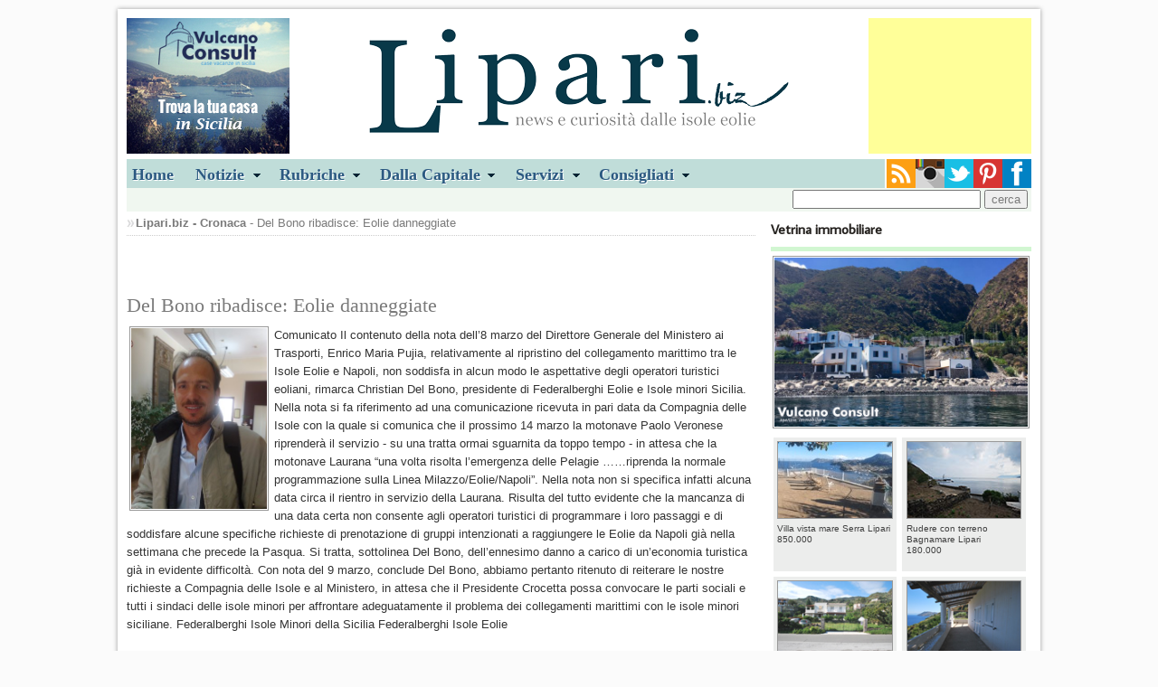

--- FILE ---
content_type: text/html
request_url: https://www.lipari.biz/notizia.asp?idnews=21046
body_size: 6978
content:


<!doctype html>
<!--[if lt IE 7]> <html class="ie6 oldie"> <![endif]-->
<!--[if IE 7]>    <html class="ie7 oldie"> <![endif]-->
<!--[if IE 8]>    <html class="ie8 oldie"> <![endif]-->
<!--[if gt IE 8]><!-->
<html class="" xmlns:fb="http://ogp.me/ns/#">
<!--<![endif]-->
<head>
<meta charset="utf-8">
<meta name="viewport" content="width=device-width, initial-scale=1">
<title>Del Bono ribadisce: Eolie danneggiate</title>
<meta name="description" content="Trasporti marittimi, a mancanza di certezze sulla reintroduzione del Laurana nei collegamenti Napoli-Eolie">
<meta name="keywords" content="">
 
<meta property="og:type" content="article"/> 
 
<meta property="og:image" content="https://www.lipari.biz/public/cdelbono.jpg"/>

<meta property="og:title" content="Del Bono ribadisce: Eolie danneggiate"/>
<meta property="og:url" content="https://www.lipari.biz/notizia.asp?idNews=21046"/>
<meta property="og:site_name" content="Lipari.biz"/>
<meta property="og:description" content="Trasporti marittimi, a mancanza di certezze sulla reintroduzione del Laurana nei collegamenti Napoli-Eolie"/>

<link href="css/master.css" rel="stylesheet" type="text/css">
<link href="css/layout.css" rel="stylesheet" type="text/css"> 
<link href="css/style.css" rel="stylesheet" type="text/css" media="screen, projection">
<link href="css/menu.css" rel="stylesheet" type="text/css" media="screen">
<!--[if lt IE 9]>
<script src="//html5shiv.googlecode.com/svn/trunk/html5.js"></script>
<![endif]-->
<script src="js/respond.min.js"></script>
<link rel="stylesheet" type="text/css" href="css/shadowbox.css" />
<script type="text/javascript" src="js/shadowbox.js"></script>
<script type="text/javascript">
Shadowbox.init();
</script>
<script type="text/javascript" src="//s7.addthis.com/js/300/addthis_widget.js#pubid=ra-52a19f7c5da3aa52"></script>
</head>
<body>
<div id="fb-root"></div>
<script>(function(d, s, id) {
  var js, fjs = d.getElementsByTagName(s)[0];
  if (d.getElementById(id)) return;
  js = d.createElement(s); js.id = id;
  js.src = "//connect.facebook.net/it_IT/all.js#xfbml=1";
  fjs.parentNode.insertBefore(js, fjs);
}(document, 'script', 'facebook-jssdk'));</script>

 
<div class="gridContainer clearfix">

  
<!--Header-->
<div id="Header">
	
        <div class="sinistra">
             <a href="//www.vulcanoconsult.it/" target="_blank"><img src="/banners/vc-180x150.jpg" alt="vulcanoconsult"></a>
			 
        </div>
        <div class="destra">
        <script async src="//pagead2.googlesyndication.com/pagead/js/adsbygoogle.js"></script>
        <!-- liparibiz180x150 -->
        <ins class="adsbygoogle"
            style="display:inline-block;width:180px;height:150px"
            data-ad-client="ca-pub-2951321696453422"
            data-ad-slot="6845291537"></ins>
        <script>
        (adsbygoogle = window.adsbygoogle || []).push({});
        </script> 
             
        </div>
    
    <div class="logocentrato"><a href="/index.asp"><img src="/images/logobiz.png"></a></div>
    <div class="clear"></div>
</div>
<!--/Header-->

<div id="Navigation">
    <ul id="menu">
  		<li><a href="/index.asp">Home</a></li>
        <li><a href="#" class="drop">Notizie</a>
        
        <div class="dropdown_5columns"> 
            <div class="col_5">
                <h2>Consulta sul nostro sito le notizie e gli avvenimenti del panorama Eoliano</h2>
            </div>
            
            <!--<div class="col_3">
            <h3>Dalla pagina Cultura e società</h3>
            	<a href="/notizia.asp?idNews=28979" title="Il lutto straziante per il comandante Gaetano D'Ambra">
                
				<img src="/public/images/news/dambra.jpg" width="70" height="70" class="img_left imgshadow" alt="Il lutto straziante per il comandante Gaetano D'Ambra">
				
                <p>Gaetano D'Ambra, 27 anni, morto nella tragedia della 'Sansovino' al porto di Messina</p></a>
            </div>-->
            
            <div class="col_2">
            <h3>Leggi le altre notizie di...</h3>
                 <ul>
                    <li><a href="/home_notizie.asp?idCatNews=1">- Politica</a></li>
                    <li><a href="/home_notizie.asp?idCatNews=3">- Cultura e società</a></li>
                    <li><a href="/home_notizie.asp?idCatNews=4">- Cronaca</a></li>
                    <li><a href="/home_notizie.asp?idCatNews=2">- Sport</a></li>
                    <li><a href="/home_notizie.asp?idCatNews=14">- Segnali di fumo</a></li>
                    <li><a href="/home_notizie.asp?idCatNews=15">- Dalla Provincia</a></li> 
                 </ul> 
            </div>
         </div>
         </li>
        
  		 <li><a href="#" class="drop">Rubriche</a>
         <div class="dropdown_3columns"> 
            <div class="col_1">
            <h3>Le isole Eolie</h3>
                <ul>
                    <li><a href="/soggiorni/">Soggiornare</a></li>
                    <li><a href="/isole_eolie/isole_eolie.asp">L'arcipelago</a></li>
                    <li><a href="/come_arrivare_eolie.asp">Arrivare alle Eolie</a></li>
                    <li><a href="/storia_eoliana.asp">Storia Eoliana</a></li>
                </ul>   
             </div>
    
            <div class="col_1">
            <h3>Parliamo di...</h3>
                <ul>
                    <li><a href="/home_notizie.asp?idCatNews=16">Galapagos - Eolie a/r</a></li>
                    <li><a href="/home_notizie.asp?idCatNews=8">Vacanze</a></li>
                    <li><a href="/home_notizie.asp?idCatNews=10">Cinema libri...</a></li>
                    <li><a href="/home_notizie.asp?idCatNews=12">Cartografie</a></li>
                    <li><a href="/home_notizie.asp?idCatNews=9">VIP alle Eolie</a></li>  
                    <li><a href="/home_notizie.asp?idCatNews=7">L'intervista</a></li> 
                </ul>   
             </div>
    
            <div class="col_1">
            <h3>Cucina</h3>
                <ul>
                    <li><a href="/ricette/ricette_eoliane.asp">Le nostre ricette</a></li> 
                </ul>   
            </div>
        </div>
        </li>
        
        <li><a href="#" class="drop">Dalla Capitale</a>
        <div class="dropdown_1column">
            <ul class="simple">
                <li><a href="/home_notizie.asp?idCatNews=5">Cultura spettacolo e sport</a></li>
                <li><a href="/home_notizie.asp?idCatNews=7&amp;ncap=1">L'intervista a...</a></li> 
            </ul>   
		</div>
         
        </li>
        <li><a href="#" class="drop">Servizi</a>
        <div class="dropdown_1column">
            <ul class="simple">
                <li><a href="/Urbanistica_Piano_Regolatore_Comune_Lipari.asp">Urbanistica</a></li>
                <li><a href="/decreti_e_ordinanze.asp">Decreti e ordinanze</a></li>
                <li><a href="/real_live_traffico_marittimo_isole_eolie.asp">Traffico marittimo</a></li>  
                <li><a href="/eolie_previsioni_meteo.asp">Previsioni meteo</a></li>
                <li><a href="/home_notizie.asp?idCatNews=6">Annunci sul nostro sito</a></li>
                
            </ul>   
 		</div>
        </li>
        
        <li><a href="#" class="drop">Consigliati</a>
        <div class="dropdown_1column">
            <ul class="simple">
                <li><a href="/soggiorni/lipari_vendite.asp">Vendite immobiliari</a></li> 
                <li><a href="/traghetti_eolie.asp">Biglietteria online</a></li>
            </ul>   
 		</div>
        </li>
  	</ul>
    
    <div class="socialIcon">
        <a href="//www.facebook.com/liparibiz" target="_blank"><img src="/images/Facebook.png" class="destra" alt="Facebook"></a>
        <a href="//www.pinterest.com/liparibiz/" target="_blank"><img src="/images/pinterest.png" class="destra" alt="pinterest"></a> 
        <a href="//twitter.com/liparibiz" target="_blank"><img src="/images/twitter.png" class="destra" alt="twitter"></a> 
        <a href="//instagram.com/liparibiz?ref=badge#" target="_blank"><img src="/images/instagram.png" class="destra" alt="instagram"></a> 
        <a href="//lipari.biz/rss/rssfeed.asp" target="_blank"><img src="/images/rss.png" class="destra" alt="rss"></a>      
    </div>
    <div class="clear"></div>
</div>
<div class="clear"></div>
<div id="Search">
	  
    
    <div class="cerca">
        <form id="ricerca" name="ricerca" action="/results.asp" method="get">
            <input type="text" name="key" id="key" class="input">
            <input type="submit" name="ricerca" id="ricerca" value="cerca">
        </form>
    </div>
</div>

<div class="clear"></div>

  
  <div id="LeftCol">
  
    <div class="breadcrumb">
        <strong><a href="/index.asp">Lipari.biz</a> - <a href="/home_notizie.asp?idCatNews=4">Cronaca</a></strong> - Del Bono ribadisce: Eolie danneggiate
    </div>
    
  	<div class="articolo">
     
		 
        <div class="addthis_toolbox addthis_default_style "
            addthis:url="//lipari.biz/notizia.asp?idnews=21046"
            addthis:title="Del Bono ribadisce: Eolie danneggiate"
            addthis:description="Trasporti marittimi, a mancanza di certezze sulla reintroduzione del Laurana nei collegamenti Napoli-Eolie">
            
            <a class="addthis_button_facebook_like" fb:like:layout="button_count"></a>
            <span class="addthis_separator">&nbsp;</span>
            <a class="addthis_button_google_plusone" g:plusone:size="medium"></a>
            <span class="addthis_separator"></span>
            <a class="addthis_button_facebook"></a>
          	<a class="addthis_button_twitter"></a> 
          	<a class="addthis_button_google_plusone_share"></a> 
         	<a class="addthis_button_tumblr"></a>  
            <a href="https://www.addthis.com/bookmark.php?v=250&pubid={ra-52a19f7c5da3aa52}" class="addthis_button_compact"></a> 
        </div><br><br>
        
        
        <h1>Del Bono ribadisce: Eolie danneggiate</h1>
        
    	<p class="marginTop">
        
        <img src="https://lipari.biz/public/cdelbono.jpg" class="bordino sinistra" alt="Del Bono ribadisce: Eolie danneggiate" height="200"> 
        Comunicato

Il contenuto della nota dell’8 marzo del Direttore Generale del Ministero ai Trasporti, Enrico Maria Pujia, relativamente al ripristino del collegamento marittimo tra le Isole Eolie e Napoli, non soddisfa in alcun modo le aspettative degli operatori turistici eoliani, rimarca Christian Del Bono, presidente di Federalberghi Eolie e Isole minori Sicilia.

Nella nota si fa riferimento ad una comunicazione ricevuta in pari data da Compagnia delle Isole con la quale si comunica che il prossimo 14 marzo la motonave Paolo Veronese riprenderà il servizio - su una tratta ormai sguarnita da toppo tempo - in attesa che la motonave Laurana “una volta risolta l’emergenza delle Pelagie ……riprenda la normale programmazione sulla Linea Milazzo/Eolie/Napoli”. Nella nota non si specifica infatti alcuna data circa il rientro in servizio della Laurana.

Risulta del tutto evidente che la mancanza di una data certa non consente agli operatori turistici di programmare i loro passaggi e di soddisfare alcune specifiche richieste di prenotazione di gruppi intenzionati a raggiungere le Eolie da Napoli già nella settimana che precede la Pasqua. Si tratta, sottolinea Del Bono, dell’ennesimo danno a carico di un’economia turistica già in evidente difficoltà. Con nota del 9 marzo, conclude Del Bono, abbiamo pertanto ritenuto di reiterare le nostre richieste a Compagnia delle Isole e al Ministero, in attesa che il Presidente Crocetta possa convocare le parti sociali e tutti i sindaci delle isole minori per affrontare adeguatamente il problema dei collegamenti marittimi con le isole minori siciliane.

Federalberghi Isole Minori della Sicilia
Federalberghi Isole Eolie
        <br><br> 
        a cura di Peppe Paino
        </p>
        
        <div class="clear"></div> 
        <p class="data">Data notizia: 3/9/2013</p>
        <div class="clear"></div>
        
        
        
        
        
        <h4>Condividi questo articolo</h4>
        <div class="addthis_toolbox addthis_default_style "
            addthis:url="//lipari.biz/notizia.asp?idnews=21046"
            addthis:title="Del Bono ribadisce: Eolie danneggiate"
            addthis:description="Trasporti marittimi, a mancanza di certezze sulla reintroduzione del Laurana nei collegamenti Napoli-Eolie">
            
            <a class="addthis_button_facebook_like" fb:like:layout="button_count"></a>
            <span class="addthis_separator">&nbsp;</span>
            <a class="addthis_button_google_plusone" g:plusone:size="medium"></a>
            <span class="addthis_separator"></span>
            <a class="addthis_button_facebook"></a>
          	<a class="addthis_button_twitter"></a> 
          	<a class="addthis_button_google_plusone_share"></a> 
         	<a class="addthis_button_tumblr"></a>  
            <a href="https://www.addthis.com/bookmark.php?v=250&pubid={ra-52a19f7c5da3aa52}" class="addthis_button_compact"></a> 
        </div><br><br>
         
         
    <div class="clear"></div>
    <div class="bordo"></div>
    <h4>Potrebbero interessarti...</h4>
    <div class="clear"></div>
    <div class="bordo"></div>
    
    <ul class="lista">
    
        <li><a href="notizia.asp?idnews=20352">- Meteo...col botto !</a></li>
         
     
        <li><a href="notizia.asp?idnews=20703">- Campi di ricerca su cetacei e tartarughe marine</a></li>
         
     
        <li><a href="notizia.asp?idnews=21033">- Rabilitazione, incontro in Prefettura</a></li>
         
     
        <li><a href="notizia.asp?idnews=22894">- Ufficiale, Luca Carboni il 24 agosto a Lipari</a></li>
         
     
        <li><a href="notizia.asp?idnews=20838">- Ginostra torna a votare</a></li>
         
     
        <li><a href="notizia.asp?idnews=20385">- Distribuzione beni prima necessità, precisazioni</a></li>
         
     
        <li><a href="notizia.asp?idnews=21762">- Marina lunga non è una strada qualunque</a></li>
         
     
        <li><a href="notizia.asp?idnews=21184">- Starvaggi ringrazia Corrieri ma guarda oltre</a></li>
         
     
        <li><a href="notizia.asp?idnews=23498">- Le isole, l'altra stagione</a></li>
         
     
        <li><a href="notizia.asp?idnews=23018">- Lipari, Nas Carabinieri denunciano ristoratore</a></li>
         
     
    </ul>
    
    
    <div class="adv300x250 destra">
    
    </div>
    
    
    <div class="clear"></div>    <br><br>
    
    <div class="destra">
    
    </div>
    
    
    </div> 
    
         
       
  </div> 
  <!--/LeftCol-->
  
  
<!--RightCol-->
<div id="RightCol">
<div class="rubriche"><h3>Vetrina immobiliare</h3></div>
<div class="clear"></div>
<div class="bordo"></div>
<div class="vetrinaImm">
    <a href="https://www.vulcanoconsult.it/vendesi_rudere_sul_mare_acquacalda_lipari.asp" title="Rudere sul mare con progetto&nbsp;260.000" target="_blank"><img src="https://www.vulcanoconsult.it/fotoStrutture/Lipari/Vendite_immobiliari/9368/1_rudere_acquacalda.jpg" alt="Rudere sul mare con progetto" class="bordino "></a>
</div>
<div class="clear"></div> 



<a href="https://www.vulcanoconsult.it/vendesi_casa_vista_mare_serra_lipari.asp" title="Villa vista mare Serra Lipari" target="_blank">
    <div class="boxImmobiliare"><img src="//www.vulcanoconsult.it//FotoStrutture/Lipari/Vendite_immobiliari/9853/00_serra.jpg" alt="Villa vista mare Serra Lipari" class="fotinaVendite" />
        Villa vista mare Serra Lipari<br>850.000 
    </div>
</a>

<a href="https://www.vulcanoconsult.it/vendesi_rudere_con_terreno_bagnamare_lipari.asp" title="Rudere con terreno Bagnamare Lipari" target="_blank">
    <div class="boxImmobiliare"><img src="//www.vulcanoconsult.it//FotoStrutture/Lipari/Vendite_immobiliari/9791/0_bagnamare.jpg" alt="Rudere con terreno Bagnamare Lipari" class="fotinaVendite" />
        Rudere con terreno Bagnamare Lipari<br>180.000 
    </div>
</a>

<a href="https://www.vulcanoconsult.it/vendesi_terreno_con_progetto_marina_lunga_lipari.asp" title="Vendesi terreno con idea progettuale Marina Lunga " target="_blank">
    <div class="boxImmobiliare"><img src="//www.vulcanoconsult.it//FotoStrutture/Lipari/Vendite_immobiliari/9103/0_terreno_progetto.jpg" alt="Vendesi terreno con idea progettuale Marina Lunga " class="fotinaVendite" />
        Vendesi terreno con idea progettuale Marina Lunga <br>350.000 
    </div>
</a>

<a href="https://www.vulcanoconsult.it/vendesi_casa_cappero_lipari.asp" title="Casa eoliana Cappero" target="_blank">
    <div class="boxImmobiliare"><img src="//www.vulcanoconsult.it//FotoStrutture/Lipari/Vendite_immobiliari/9630/0_cappero.jpg" alt="Casa eoliana Cappero" class="fotinaVendite" />
        Casa eoliana Cappero<br>595.000 
    </div>
</a>

 
<div class="clear"></div>
<div class="bordo"></div>

<a href="/home_notizie.asp?idCatNews=5" title="Notizie e interviste dalla Capitale">
<div class="rubriche">
    <img src="/images/rubrica.jpg" alt="">
    <h3>Notizie e interviste dalla Capitale</h3> 
    <p>dalla nostra Daniela Bruzzone</p>
</div>
</a>
<div class="clear"></div>







<a href="/ricette/ricetta_eoliana.asp?idRicetta=13" title="">
<div class="rubriche">
	<h3>Le ricette</h3> 
	
    <!--<img src="/images/cucina.jpg" alt="Involtini di pesce spada">-->
    
    <!--<img src="/images/cucina.jpg" alt="Involtini di pesce spada">-->
    
    <h3>Involtini di pesce spada</h3>
    <p><strong>Dalle nostre ricette</strong>
    ingredienti per 4 persone... scoprile!</p>

</div>
</a>





 
<div class="clear"></div>
<div class="bordo"></div>
<div class="vetrinaImm"> 
    <a href="//www.eolieislands.com/" target="_blank"><img src="/images/banner-eolianisland.jpg" alt="Eolie Islands" class="bordino"></a>
</div>
<div class="clear"></div>
<div class="bordo"></div>

 


<div id="fb-root"></div>
<script>(function(d, s, id) {
  var js, fjs = d.getElementsByTagName(s)[0];
  if (d.getElementById(id)) return;
  js = d.createElement(s); js.id = id;
  js.src = "//connect.facebook.net/it_IT/all.js#xfbml=1";
  fjs.parentNode.insertBefore(js, fjs);
}(document, 'script', 'facebook-jssdk'));</script>

<div class="fb-like-box" data-href="//www.facebook.com/pages/Lipari-biz/274239826043210" data-width="288" data-colorscheme="light" data-show-faces="true" data-header="false" data-stream="false" data-show-border="false"></div>



</div>
<!--/RightCol-->
<!--Links-->
<div id="Links">
	<div class="destra">
	
    </div>
    <ul> 
        <li><a href="/home_notizie.asp?idCatNews=9">VIP ed amici delle eolie </a></li>
        <li><a href="/home_notizie.asp?idCatNews=7">Curiosit&agrave; e interviste</a></li>
        <li><a href="/decreti_e_ordinanze.asp">Decreti ed ordinanze</a></li>
        <li><a href="/eolie_previsioni_meteo.asp">Previsioni meteo</a></li>
    </ul>
    <ul> 
        <li><a href="/come_arrivare_eolie.asp">Come arrivare alle isole Eolie</a></li>
        <li><a href="/soggiorni/">Annunci immobiliari vendite ed affitti</a></li>
        <li><a href="/Urbanistica_Piano_Regolatore_Comune_Lipari.asp">Piano Regolatore del Comune di Lipari</a></li>
        <li><a href="/storia_eoliana.asp">Storia Eoliana</a></li>
    </ul>
    <ul> 
        <li><a href="/traghetti_eolie.asp">Biglietteria online, aliscafi e navi</a></li>
        <li><a href="/real_live_traffico_marittimo_isole_eolie.asp">Traffico marittimo nelle isole Eolie</a></li>
        <li><a href="/home_notizie.asp?idCatNews=6">Annunci sul nostro sito</a></li>
        
    </ul>
</div>
<!--/Links-->
<!--Footer-->
<div id="Footer">
<a href="/privacy.asp">Privacy</a> - &copy; tutti i diritti riservati
 
</div>
<!--/Footer-->
<script src="/imcookie.js" id="" type="text/javascript"></script>

<script type="text/javascript">
 
  var _gaq = _gaq || [];
  _gaq.push(['_setAccount', 'UA-3270632-1']);
  _gaq.push(['_trackPageview']);
 
  (function() {
    var ga = document.createElement('script'); ga.type = 'text/javascript'; ga.async = true;
    ga.src = ('https:' == document.location.protocol ? 'https://ssl' : 'http://www') + '.google-analytics.com/ga.js';
    var s = document.getElementsByTagName('script')[0]; s.parentNode.insertBefore(ga, s);
  })();
 
</script>

   
</div>
</body>
</html>


--- FILE ---
content_type: text/html; charset=utf-8
request_url: https://www.google.com/recaptcha/api2/aframe
body_size: 269
content:
<!DOCTYPE HTML><html><head><meta http-equiv="content-type" content="text/html; charset=UTF-8"></head><body><script nonce="hhuEKqX5PSJ0hfZANZpk4w">/** Anti-fraud and anti-abuse applications only. See google.com/recaptcha */ try{var clients={'sodar':'https://pagead2.googlesyndication.com/pagead/sodar?'};window.addEventListener("message",function(a){try{if(a.source===window.parent){var b=JSON.parse(a.data);var c=clients[b['id']];if(c){var d=document.createElement('img');d.src=c+b['params']+'&rc='+(localStorage.getItem("rc::a")?sessionStorage.getItem("rc::b"):"");window.document.body.appendChild(d);sessionStorage.setItem("rc::e",parseInt(sessionStorage.getItem("rc::e")||0)+1);localStorage.setItem("rc::h",'1768957623256');}}}catch(b){}});window.parent.postMessage("_grecaptcha_ready", "*");}catch(b){}</script></body></html>

--- FILE ---
content_type: text/css
request_url: https://www.lipari.biz/css/menu.css
body_size: 1530
content:
 

#menu {
   
}

#menu li {
 	display:block;
	text-align:center;
	position:relative; 
	padding:0 3px 0 0;
	}
	

#menu li:hover {
	/*border: 1px solid #777777;
	padding: 4px 6px 4px 6px;*/
	
	/* Background color and gradients */
	
	background: #F4F4F4;
	background: -moz-linear-gradient(top, #F4F4F4, #EEEEEE);
	background: -webkit-gradient(linear, 0% 0%, 0% 100%, from(#F4F4F4), to(#EEEEEE));
	
	/* Rounded corners 
	
	-moz-border-radius: 5px 5px 0px 0px;
	-webkit-border-radius: 5px 5px 0px 0px;
	border-radius: 5px 5px 0px 0px;*/
}

#menu li a {
	 
	display:block;
	outline:0;
	text-decoration:none; 
}

#menu li:hover a {
	  
}
#menu li .drop {
	padding-right:21px;
	background:url("../images/drop.png") no-repeat 96% 16px;
}
#menu li:hover .drop {
	background:url("../images/drop.png") no-repeat 96% 16px;
}

.dropdown_1column, 
.dropdown_2columns, 
.dropdown_3columns, 
.dropdown_4columns,
.dropdown_5columns {
	margin:0px auto;
	float:left;
	position:absolute;
	z-index:12;
	left:-999em; /* Hides the drop down */
	text-align:left;
	padding:10px 5px 10px 5px;
	/*border:1px solid #777777;*/
	border-top:none;
	
	/* Gradient background */
	background:#F4F4F4;
	background: -moz-linear-gradient(top, #EEEEEE, #C0DDD9);
	background: -webkit-gradient(linear, 0% 0%, 0% 100%, from(#EEEEEE), to(#C0DDD9));

	/* Rounded Corners */
	-moz-border-radius: 0px 5px 5px 5px;
	-webkit-border-radius: 0px 5px 5px 5px;
	border-radius: 0px 5px 5px 5px;
}

.dropdown_1column {width: 180px; box-shadow:4px 5px 5px #8a8a8a; margin-right:1px}
.dropdown_2columns {width: 280px;}
.dropdown_3columns {width: 420px; box-shadow:4px 5px 5px #8a8a8a;}
.dropdown_4columns {width: 560px;}
.dropdown_5columns {width: 700px; box-shadow:4px 5px 5px #8a8a8a; margin-left:1px}

#menu li:hover .dropdown_1column, 
#menu li:hover .dropdown_2columns, 
#menu li:hover .dropdown_3columns,
#menu li:hover .dropdown_4columns,
#menu li:hover .dropdown_5columns {
	left:-1px;
	top:auto;
}

.col_1,
.col_2,
.col_3,
.col_4,
.col_5 {
	display:inline;
	float: left;
	position: relative;
	margin-left: 5px;
	margin-right: 5px;
	/*border-right:1px solid #333;*/
}
.col_1 {width:130px;}
.col_2 {width:270px;}
.col_3 {width:410px;}
.col_4 {width:550px;}
.col_5 {width:690px;}

#menu .menu_right {
	float:right;
	margin-right:0px;
}
#menu li .align_right {
	/* Rounded Corners 
	-moz-border-radius: 5px 0px 5px 5px;
    -webkit-border-radius: 5px 0px 5px 5px;
    border-radius: 5px 0px 5px 5px;*/
}

#menu li:hover .align_right {
	left:auto;
	right:-1px;
	top:auto;
}

#menu p, #menu h2, #menu h3, #menu ul li {
	font-family:Arial, Helvetica, sans-serif;
	line-height:21px;
	font-size:12px;
	text-align:left;
	text-shadow: 1px 1px #fff;
}
#menu ul li {line-height:14px;}
#menu h2 {
	font-size:21px;
	font-weight:400;
	letter-spacing:-1px;
	margin:7px 0 14px 0;
	padding-bottom:14px;
	border-bottom:1px solid #666666;
}
#menu h3 {
	font-size:14px;
	margin:7px 0 14px 0;
	padding-bottom:7px;
	border-bottom:1px solid #888888;
}
#menu p {
	/*line-height:18px;*/
	margin:0 0 10px 0;
}

#menu li:hover div a {
	font-size:12px;
	color:#2b5981;
}
#menu li:hover div a:hover {
	color:#2e82cd;
}


.strong {
	font-weight:bold;
}
.italic {
	font-style:italic;
}

.imgshadow { /* Better style on light background */
	background:#FFFFFF;
	padding:4px;
	border:1px solid #777777;
	margin-top:5px;
	/*-moz-box-shadow:0px 0px 5px #666666;
	-webkit-box-shadow:0px 0px 5px #666666;
	box-shadow:0px 0px 5px #666666;*/
}
.img_left { /* Image sticks to the left */
	width:auto;
	float:left;
	margin:5px 5px 0px 5px;
}

#menu li .black_box {
	background-color:#333333;
	color: #eeeeee;
	text-shadow: 1px 1px 1px #000;
	padding:4px 6px 4px 6px;

	/* Rounded Corners
	-moz-border-radius: 5px;
    -webkit-border-radius: 5px;
    border-radius: 5px; */

	/* Shadow 
	-webkit-box-shadow:inset 0 0 3px #000000;
	-moz-box-shadow:inset 0 0 3px #000000;
	box-shadow:inset 0 0 3px #000000;*/
}

#menu li ul {
	list-style:none;
	padding:0;
	margin:0 0 12px 0;
}
#menu li ul li {
	font-size:12px;
	
	position:relative;
	text-shadow: 1px 1px 1px #ffffff;
	padding:0;
	margin:0;
	float:none;
	text-align:left;
	 
}
#menu li ul li:hover {
	background:none;
	border:none;
	padding:0;
	margin:0;
}

#menu li .greybox li {
	background:#F4F4F4;
	border:1px solid #bbbbbb;
	margin:0px 0px 4px 0px;
	padding:4px 6px 4px 6px;
	width:116px;

	/* Rounded Corners */
	-moz-border-radius: 5px;
    -webkit-border-radius: 5px;
    -khtml-border-radius: 5px;
    border-radius: 5px;
}
#menu li .greybox li:hover {
	background:#ffffff;
	border:1px solid #aaaaaa;
	padding:4px 6px 4px 6px;
	margin:0px 0px 4px 0px;
}
